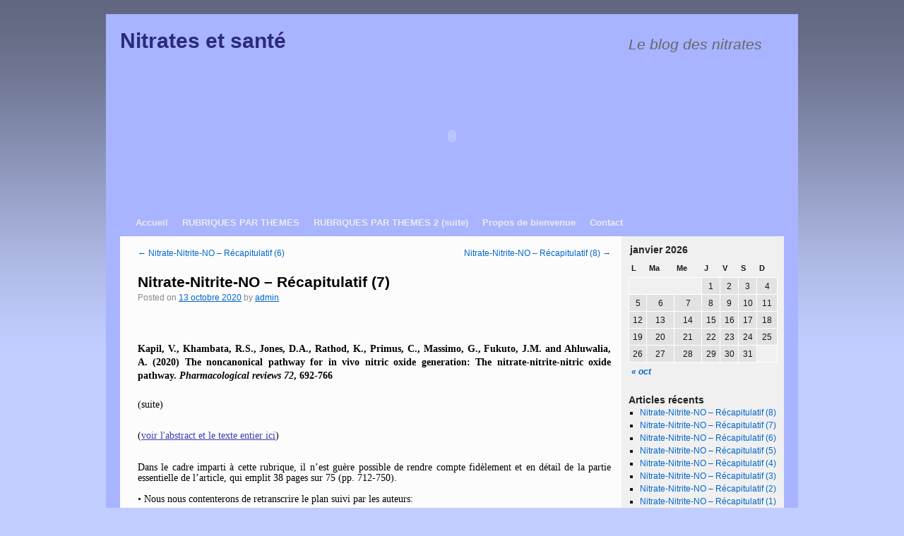

--- FILE ---
content_type: text/html; charset=UTF-8
request_url: http://blog-nitrates.fr/?p=6213
body_size: 10882
content:
<!DOCTYPE html>
<html lang="fr-FR">
<head>
<meta charset="UTF-8" />
<title>Nitrate-Nitrite-NO &#8211; Récapitulatif (7) | Nitrates et santé</title>
<link rel="profile" href="http://gmpg.org/xfn/11" />
<link rel="stylesheet" type="text/css" media="all" href="http://blog-nitrates.fr/wp-content/themes/weaver/style.css" />
<link rel="pingback" href="http://blog-nitrates.fr/xmlrpc.php" />
<link rel="alternate" type="application/rss+xml" title="Nitrates et santé &raquo; Flux" href="http://blog-nitrates.fr/?feed=rss2" />
<link rel="alternate" type="application/rss+xml" title="Nitrates et santé &raquo; Flux des commentaires" href="http://blog-nitrates.fr/?feed=comments-rss2" />
<link rel='stylesheet' id='weaver-style-sheet-css'  href='http://blog-nitrates.fr/wp-content/uploads/weaver-subthemes/style-weaver.css?ver=4.1.42' type='text/css' media='all' />
<link rel='stylesheet' id='Easy_FTP_Upload_css-css'  href='http://blog-nitrates.fr/wp-content/plugins/easy-ftp-upload/Easy_FTP_Upload.css?ver=4.1.42' type='text/css' media='all' />
<script type='text/javascript' src='http://blog-nitrates.fr/wp-includes/js/jquery/jquery.js?ver=1.11.1'></script>
<script type='text/javascript' src='http://blog-nitrates.fr/wp-includes/js/jquery/jquery-migrate.min.js?ver=1.2.1'></script>
<script type='text/javascript' src='http://blog-nitrates.fr/wp-content/plugins/easy-ftp-upload/Easy_FTP_Upload.js?ver=4.1.42'></script>
<script type='text/javascript' src='http://blog-nitrates.fr/wp-content/plugins/fckeditor-for-wordpress-plugin/ckeditor/ckeditor.js?ver=4.1.42'></script>
<link rel="EditURI" type="application/rsd+xml" title="RSD" href="http://blog-nitrates.fr/xmlrpc.php?rsd" />
<link rel="wlwmanifest" type="application/wlwmanifest+xml" href="http://blog-nitrates.fr/wp-includes/wlwmanifest.xml" /> 
<link rel='prev' title='Nitrate-Nitrite-NO &#8211; Récapitulatif (6)' href='http://blog-nitrates.fr/?p=6205' />
<link rel='next' title='Nitrate-Nitrite-NO &#8211; Récapitulatif (8)' href='http://blog-nitrates.fr/?p=6222' />
<meta name="generator" content="WordPress 4.1.42" />
<link rel='canonical' href='http://blog-nitrates.fr/?p=6213' />
<link rel='shortlink' href='http://blog-nitrates.fr/?p=6213' />

<!-- This site is using Weaver V2.0 subtheme: Blue -->
<meta name="description" content=" Nitrates et santé - Le blog des nitrates " />
<meta name="keywords" content="Nitrates et santé blog, Nitrates et santé" />
<!-- Add your own CSS snippets between the style tags. -->
<style type="text/css">
</style>

<!-- End of Weaver options -->




<script type="text/javascript">

  var _gaq = _gaq || [];
  _gaq.push(['_setAccount', 'UA-37906062-1']);
  _gaq.push(['_trackPageview']);

  (function() {
    var ga = document.createElement('script'); ga.type = 'text/javascript'; ga.async = true;
    ga.src = ('https:' == document.location.protocol ? 'https://ssl' : 'http://www') + '.google-analytics.com/ga.js';
    var s = document.getElementsByTagName('script')[0]; s.parentNode.insertBefore(ga, s);
  })();

</script>


</head>

<body class="single single-post postid-6213 single-format-standard">
<div id="wrapper" class="hfeed">

        <div id="header">
    	<div id="masthead">
	   	

<div id="ttw-site-logo"></div>
		<div id="ttw-site-logo-link" onclick="location.href='http://blog-nitrates.fr/';" style="cursor:pointer;"></div>
				    		    <div id="site-title">
		    <span>
			<a href="http://blog-nitrates.fr/" title="Nitrates et santé" rel="home">Nitrates et santé</a>
		    </span>
		    </div>
		<div id="site-description">Le blog des nitrates</div>
		
				<div class="skip-link screen-reader-text"><a href="#content" title="Skip to content">Skip to content</a></div>

					<div id="nav-top-menu"><div id="access2" role="navigation">
		        
			</div></div><!-- #access2 -->
		
	    <div id="branding" role="banner">

			
<object classid="clsid:D27CDB6E-AE6D-11cf-96B8-444553540000"
  codebase="http://download.macromedia.com/pub/shockwave/cabs/flash/swflash.cab"
  id="blog-nitrates" width="940" height="198">
<param name="allowFullScreen" value="true">
<param name="movie" value="blog-nitrates.swf">
<param name="quality" value="high">
<param name="bgcolor" value="#FFFFFF">
<param name="wmode" value="window">
<embed src="/wp-content/uploads/2011/10/blog-nitrate.swf" width="940" height="198"
  allowFullScreen="true" quality="high" bgcolor="#FFFFFF" wmode="window"
  pluginspage="http://www.macromedia.com/go/getflashplayer"
  type="application/x-shockwave-flash">
</embed></object>

	    </div><!-- #branding -->
	    		<div id="nav-bottom-menu"><div id="access" role="navigation">
		<div class="menu"><ul><li ><a href="http://blog-nitrates.fr/">Accueil</a></li><li class="page_item page-item-872"><a href="http://blog-nitrates.fr/?page_id=872">RUBRIQUES PAR THEMES</a></li><li class="page_item page-item-3591"><a href="http://blog-nitrates.fr/?page_id=3591">RUBRIQUES PAR THEMES 2 (suite)</a></li><li class="page_item page-item-2"><a href="http://blog-nitrates.fr/?page_id=2">Propos de bienvenue</a></li><li class="page_item page-item-206"><a href="http://blog-nitrates.fr/?page_id=206">Contact</a></li></ul></div>
		</div></div><!-- #access -->
		
	</div><!-- #masthead -->
    </div><!-- #header -->

    
    <div id="main">    <div id="container" class="single-page">

			    <div id="content" role="main">


		<div id="nav-above" class="navigation">
		    <div class="nav-previous"><a href="http://blog-nitrates.fr/?p=6205" rel="prev"><span class="meta-nav">&larr;</span> Nitrate-Nitrite-NO &#8211; Récapitulatif (6)</a></div>
		    <div class="nav-next"><a href="http://blog-nitrates.fr/?p=6222" rel="next">Nitrate-Nitrite-NO &#8211; Récapitulatif (8) <span class="meta-nav">&rarr;</span></a></div>
		</div><!-- #nav-above -->

		<div id="post-6213" class="post-6213 post type-post status-publish format-standard hentry category-appreciation-densemble-nitrate-sante tag-appareil-gastro-intestinal tag-appareil-respiratoire tag-arret-cardiaque tag-arteriopathie-peripherique tag-atherosclerose tag-athlete-moderement-entraine tag-biologie-musculaire tag-bpco tag-bronchopneumopathie-chronique-obstructive tag-chirurgie-cardiopulmonaire tag-circulation-enterosalivaire tag-crush-syndrome tag-cytoprotection tag-dysfonction-cardiaque tag-dysfonction-endotheliale tag-effet-anti-inflammatoire tag-effet-antiplaquettaire tag-effet-inotrope tag-exercice tag-exercice-de-haute-intensite tag-flux-sanguin-cerebral tag-fonction-mitochondriale tag-hypertension-arterielle tag-hypertension-arterielle-pulmonaire tag-hypertrophie-cardiaque tag-inflammation tag-insuffisance-cardiaque tag-ischemie-reperfusion tag-kapil tag-lesions-pulmonaires-toxiques tag-maladie-metabolique tag-mitochondrie tag-muscle tag-muscle-cardiaque tag-nitrate tag-nitrite tag-no tag-oxyde-nitrique tag-performance-physique tag-rigidite-arterielle tag-sommeil tag-supplementation-en-nitrate tag-systeme-cardiovasculaire tag-tension-arterielle tag-thrombose tag-transplantation tag-troubles-respiratoires-du-sommeil tag-vasodilatation">
		    <h1 class="entry-title">	<a href="http://blog-nitrates.fr/?p=6213" title="Permalink to Nitrate-Nitrite-NO &#8211; Récapitulatif (7)" rel="bookmark">Nitrate-Nitrite-NO &#8211; Récapitulatif (7)</a>
	</h1>

			        <div class="entry-meta">
<span class="meta-prep meta-prep-author">Posted on</span> <a href="http://blog-nitrates.fr/?p=6213" title="19 h 44 min" rel="bookmark"><span class="entry-date">13 octobre 2020</span></a> <span class="meta-sep">by</span> <span class="author vcard"><a class="url fn n" href="http://blog-nitrates.fr/?author=1" title="View all posts by admin">admin</a></span>
        </div><!-- .entry-meta -->

			<div class="entry-content">
			    <p style="text-align: justify;">&nbsp;</p>
<p style="text-align: justify;"><span style="font-size:14px;"><span style="font-family:times new roman,times,serif;"><b>Kapil, V., Khambata, R.S., Jones, D.A., Rathod, K., Primus, C., Massimo, G., Fukuto, J.M. and Ahluwalia, A. (2020) The noncanonical pathway for in vivo nitric oxide generation: The nitrate-nitrite-nitric oxide pathway. <i>Pharmacological reviews 72</i>, 692-766</b></span></span></p>
<p style="margin-bottom: 0cm; line-height: 100%; text-align: justify;"><span style="font-size:14px;"><span style="font-family:times new roman,times,serif;">(suite)</span></span></p>
<p style="margin-bottom: 0cm; line-height: 100%; text-align: justify;">&nbsp;</p>
<p style="margin-bottom: 0cm; line-height: 100%; text-align: justify;"><span style="font-size:14px;"><span style="font-family:times new roman,times,serif;"><br />
	</span></span></p>
<p style="margin-bottom: 0cm; line-height: 100%; text-align: justify;"><span style="font-size:14px;"><span style="font-family:times new roman,times,serif;">(<a href="http://pharmrev.aspetjournals.org/content/pharmrev/72/3/692.full.pdf">voir l&#39;abstract et le texte entier ici</a>)</span></span></p>
<p style="margin-bottom: 0cm; line-height: 100%; text-align: justify;"><span style="font-size:14px;"><span style="font-family:times new roman,times,serif;"><br />
	</span></span></p>
<p style="margin-bottom: 0cm; line-height: 100%; text-align: justify;"><span style="font-size:14px;"><span style="font-family:times new roman,times,serif;"><br />
	</span></span></p>
<p style="margin-bottom: 0cm; line-height: 100%; text-align: justify;"><span style="font-size:14px;"><span style="font-family:times new roman,times,serif;">Dans le cadre imparti &agrave; cette rubrique, il n&rsquo;est gu&egrave;re possible de rendre compte fid&egrave;lement et en d&eacute;tail de la partie essentielle de l&rsquo;article, qui emplit 38 pages sur 75 (pp. 712-750).</span></span></p>
<p style="margin-bottom: 0cm; line-height: 100%; text-align: justify;"><span style="font-size:14px;"><span style="font-family:times new roman,times,serif;"><br />
	</span></span></p>
<p style="margin-bottom: 0cm; line-height: 100%; text-align: justify;"><span style="font-size:14px;"><span style="font-family:times new roman,times,serif;">&bull; Nous nous contenterons de retranscrire le plan suivi par les auteurs:</span></span></p>
<p style="margin-bottom: 0cm; line-height: 100%; text-align: justify;"><span style="font-size:14px;"><span style="font-family:times new roman,times,serif;"><br />
	</span></span></p>
<p style="margin-left: 1.25cm; margin-bottom: 0cm; line-height: 100%; text-align: justify;"><span style="font-size:14px;"><span style="font-family:times new roman,times,serif;">VI. Fonctions de la voie non canonique du &bull;NO et implications cliniques</span></span></p>
<p style="margin-left: 2.5cm; margin-bottom: 0cm; line-height: 100%; text-align: justify;"><span style="font-size:14px;"><span style="font-family:times new roman,times,serif;">A. Nitrite, nitrate et le syst&egrave;me cardiovasculaire</span></span></p>
<p style="margin-left: 3.75cm; margin-bottom: 0cm; line-height: 100%; text-align: justify;"><span style="font-size:14px;"><span style="font-family:times new roman,times,serif;">1. Vasodilatation</span></span></p>
<p style="margin-left: 3.75cm; margin-bottom: 0cm; line-height: 100%; text-align: justify;"><span style="font-size:14px;"><span style="font-family:times new roman,times,serif;">2. Tension art&eacute;rielle</span></span></p>
<p style="margin-left: 3.75cm; margin-bottom: 0cm; line-height: 100%; text-align: justify;"><span style="font-size:14px;"><span style="font-family:times new roman,times,serif;">3. Effets sur la tension art&eacute;rielle de la g&eacute;n&eacute;ration ent&eacute;rosalivaire de nitrite</span></span></p>
<p style="margin-left: 3.75cm; margin-bottom: 0cm; line-height: 100%; text-align: justify;"><span style="font-size:14px;"><span style="font-family:times new roman,times,serif;">4. Dysfonction endoth&eacute;liale</span></span></p>
<p style="margin-left: 3.75cm; margin-bottom: 0cm; line-height: 100%; text-align: justify;"><span style="font-size:14px;"><span style="font-family:times new roman,times,serif;">5. Rigidit&eacute; art&eacute;rielle</span></span></p>
<p style="margin-left: 3.75cm; margin-bottom: 0cm; line-height: 100%; text-align: justify;"><span style="font-size:14px;"><span style="font-family:times new roman,times,serif;">6. Flux sanguin c&eacute;r&eacute;bral</span></span></p>
<p style="margin-left: 2.5cm; margin-bottom: 0cm; line-height: 100%; text-align: justify;"><span style="font-size:14px;"><span style="font-family:times new roman,times,serif;">B. Nitrite et nitrate au cours de l&rsquo;exercice et biologie musculaire</span></span></p>
<p style="margin-left: 3.75cm; margin-bottom: 0cm; line-height: 100%; text-align: justify;"><span style="font-size:14px;"><span style="font-family:times new roman,times,serif;">1. Nitrate et performance physique chez l&rsquo;athl&egrave;te mod&eacute;r&eacute;ment entra&icirc;n&eacute;</span></span></p>
<p style="margin-left: 5cm; margin-bottom: 0cm; line-height: 100%; text-align: justify;"><span style="font-size:14px;"><span style="font-family:times new roman,times,serif;">a. M&eacute;canisme de l&rsquo;augmentation de la performance physique apr&egrave;s suppl&eacute;mentation en nitrate</span></span></p>
<p style="margin-left: 3.75cm; margin-bottom: 0cm; line-height: 100%; text-align: justify;"><span style="font-size:14px;"><span style="font-family:times new roman,times,serif;">2. Nitrate et performance physique dans des populations de patients</span></span></p>
<p style="margin-left: 3.75cm; margin-bottom: 0cm; line-height: 100%; text-align: justify;"><span style="font-size:14px;"><span style="font-family:times new roman,times,serif;">3. Fonction du muscle cardiaque et insuffisance cardiaque</span></span></p>
<p style="margin-left: 5cm; margin-bottom: 0cm; line-height: 100%; text-align: justify;"><span style="font-size:14px;"><span style="font-family:times new roman,times,serif;">a. &bull;NO en tant qu&rsquo;inotrope</span></span></p>
<p style="margin-left: 5cm; margin-bottom: 0cm; line-height: 100%; text-align: justify;"><span style="font-size:14px;"><span style="font-family:times new roman,times,serif;">b. Hypertrophie cardiaque et &bull;NO</span></span></p>
<p style="margin-left: 5cm; margin-bottom: 0cm; line-height: 100%; text-align: justify;"><span style="font-size:14px;"><span style="font-family:times new roman,times,serif;">c. Effets inotrope positif et anti-hypertrophique du nitrite et du nitrate</span></span></p>
<p style="margin-left: 5cm; margin-bottom: 0cm; line-height: 100%; text-align: justify;"><span style="font-size:14px;"><span style="font-family:times new roman,times,serif;">d. &Eacute;tudes pr&eacute;cliniques: dysfonction cardiaque, nitrite et nitrate</span></span></p>
<p style="margin-left: 5cm; margin-bottom: 0cm; line-height: 100%; text-align: justify;"><span style="font-size:14px;"><span style="font-family:times new roman,times,serif;">e. Implications cliniques</span></span></p>
<p style="margin-left: 2.5cm; margin-bottom: 0cm; line-height: 100%; text-align: justify;"><span style="font-size:14px;"><span style="font-family:times new roman,times,serif;">C. Nitrite et nitrate dans l&rsquo;inflammation</span></span></p>
<p style="margin-left: 3.75cm; margin-bottom: 0cm; line-height: 100%; text-align: justify;"><span style="font-size:14px;"><span style="font-family:times new roman,times,serif;">1. Thrombose</span></span></p>
<p style="margin-left: 3.75cm; margin-bottom: 0cm; line-height: 100%; text-align: justify;"><span style="font-size:14px;"><span style="font-family:times new roman,times,serif;">2. Art&eacute;riopathie p&eacute;riph&eacute;rique</span></span></p>
<p style="margin-left: 3.75cm; margin-bottom: 0cm; line-height: 100%; text-align: justify;"><span style="font-size:14px;"><span style="font-family:times new roman,times,serif;">3. Ath&eacute;roscl&eacute;rose</span></span></p>
<p style="margin-left: 2.5cm; margin-bottom: 0cm; line-height: 100%; text-align: justify;"><span style="font-size:14px;"><span style="font-family:times new roman,times,serif;">D. Nitrite et nitrate dans l&rsquo;appareil respiratoire</span></span></p>
<p style="margin-left: 3.75cm; margin-bottom: 0cm; line-height: 100%; text-align: justify;"><span style="font-size:14px;"><span style="font-family:times new roman,times,serif;">1. Hypertension pulmonaire</span></span></p>
<p style="margin-left: 3.75cm; margin-bottom: 0cm; line-height: 100%; text-align: justify;"><span style="font-size:14px;"><span style="font-family:times new roman,times,serif;">2. Broncho-pneumopathie chronique obstructive</span></span></p>
<p style="margin-left: 3.75cm; margin-bottom: 0cm; line-height: 100%; text-align: justify;"><span style="font-size:14px;"><span style="font-family:times new roman,times,serif;">3. Troubles respiratoires du sommeil</span></span></p>
<p style="margin-left: 3.75cm; margin-bottom: 0cm; line-height: 100%; text-align: justify;"><span style="font-size:14px;"><span style="font-family:times new roman,times,serif;">4. L&eacute;sions pulmonaires toxiques</span></span></p>
<p style="margin-left: 2.5cm; margin-bottom: 0cm; line-height: 100%; text-align: justify;"><span style="font-size:14px;"><span style="font-family:times new roman,times,serif;">E. Nitrite et nitrate dans l&rsquo;appareil gastro-intestinal</span></span></p>
<p style="margin-left: 2.5cm; margin-bottom: 0cm; line-height: 100%; text-align: justify;"><span style="font-size:14px;"><span style="font-family:times new roman,times,serif;">F. Nitrite et nitrate dans les maladies m&eacute;taboliques</span></span></p>
<p style="margin-left: 2.5cm; margin-bottom: 0cm; line-height: 100%; text-align: justify;"><span style="font-size:14px;"><span style="font-family:times new roman,times,serif;">G. Nitrite et nitrate dans les l&eacute;sions d&rsquo;isch&eacute;mie-reperfusion</span></span></p>
<p style="margin-left: 3.75cm; margin-bottom: 0cm; line-height: 100%; text-align: justify;"><span style="font-size:14px;"><span style="font-family:times new roman,times,serif;">1. Cytoprotection</span></span></p>
<p style="margin-left: 3.75cm; margin-bottom: 0cm; line-height: 100%; text-align: justify;"><span style="font-size:14px;"><span style="font-family:times new roman,times,serif;">2. Possibles m&eacute;canismes de la r&eacute;duction nitrite-induite des l&eacute;sions d&rsquo;isch&eacute;mie-reperfusion</span></span></p>
<p style="margin-left: 3.75cm; margin-bottom: 0cm; line-height: 100%; text-align: justify;"><span style="font-size:14px;"><span style="font-family:times new roman,times,serif;">3. Possibles m&eacute;canismes de la cytoprotection nitrite-induite des l&eacute;sions d&rsquo;isch&eacute;mie-reperfusion</span></span></p>
<p style="margin-left: 5cm; margin-bottom: 0cm; line-height: 100%; text-align: justify;"><span style="font-size:14px;"><span style="font-family:times new roman,times,serif;">a. Am&eacute;lioration de la fonction mitochondriale</span></span></p>
<p style="margin-left: 5cm; margin-bottom: 0cm; line-height: 100%; text-align: justify;"><span style="font-size:14px;"><span style="font-family:times new roman,times,serif;">b. Effets antiplaquettaires</span></span></p>
<p style="margin-left: 5cm; margin-bottom: 0cm; line-height: 100%; text-align: justify;"><span style="font-size:14px;"><span style="font-family:times new roman,times,serif;">c. Effets anti-inflammatoires</span></span></p>
<p style="margin-left: 3.75cm; margin-bottom: 0cm; line-height: 100%; text-align: justify;"><span style="font-size:14px;"><span style="font-family:times new roman,times,serif;">4. Nitrite, m&eacute;diateur du pr&eacute;conditionnement isch&eacute;mique &agrave; distance</span></span></p>
<p style="margin-left: 3.75cm; margin-bottom: 0cm; line-height: 100%; text-align: justify;"><span style="font-size:14px;"><span style="font-family:times new roman,times,serif;">5. Implications</span></span></p>
<p style="margin-left: 6.25cm; margin-bottom: 0cm; line-height: 100%; text-align: justify;"><span style="font-size:14px;"><span style="font-family:times new roman,times,serif;">a. L&eacute;sion d&rsquo;isch&eacute;mie-reperfusion</span></span></p>
<p style="margin-left: 6.25cm; margin-bottom: 0cm; line-height: 100%; text-align: justify;"><span style="font-size:14px;"><span style="font-family:times new roman,times,serif;">b. Mod&egrave;les humains d&rsquo;isch&eacute;mie-reperfusion: dysfonction endoth&eacute;liale transitoire</span></span></p>
<p style="margin-left: 6.25cm; margin-bottom: 0cm; line-height: 100%; text-align: justify;"><span style="font-size:14px;"><span style="font-family:times new roman,times,serif;">c. L&eacute;sion d&rsquo;isch&eacute;mie-reperfusion sp&eacute;cifique d&rsquo;organe</span></span></p>
<p style="margin-left: 7.5cm; margin-bottom: 0cm; line-height: 100%; text-align: justify;"><span style="font-size:14px;"><span style="font-family:times new roman,times,serif;"><font style="font-size: 9pt">I.</font><font style="font-size: 9pt"> </font>L&eacute;sion d&rsquo;isch&eacute;mie-reperfusion myocardique</span></span></p>
<p style="margin-left: 7.5cm; margin-bottom: 0cm; line-height: 100%; text-align: justify;"><span style="font-size:14px;"><span style="font-family:times new roman,times,serif;"><font style="font-size: 9pt">II.</font><font style="font-size: 9pt"> </font>Chirurgie cardiopulmonaire</span></span></p>
<p style="margin-left: 7.5cm; margin-bottom: 0cm; line-height: 100%; text-align: justify;"><span style="font-size:14px;"><span style="font-family:times new roman,times,serif;"><font style="font-size: 9pt">III.</font> L&eacute;sion d&rsquo;isch&eacute;mie-reperfusion du muscle squelettique (crush syndrome)</span></span></p>
<p style="margin-left: 7.5cm; margin-bottom: 0cm; line-height: 100%; text-align: justify;"><span style="font-size:14px;"><span style="font-family:times new roman,times,serif;"><font style="font-size: 9pt">IV.</font> Transplantation</span></span></p>
<p style="margin-left: 7.5cm; margin-bottom: 0cm; line-height: 100%; text-align: justify;"><span style="font-size:14px;"><span style="font-family:times new roman,times,serif;"><font style="font-size: 9pt">V.</font> Isch&eacute;mie globale (arr&ecirc;t cardiaque)</span></span></p>
<p style="margin-bottom: 0cm; line-height: 100%; text-align: justify;"><span style="font-size:14px;"><span style="font-family:times new roman,times,serif;"><br />
	</span></span></p>
<p style="margin-bottom: 0cm; line-height: 100%; text-align: justify;"><span style="font-size:14px;"><span style="font-family:times new roman,times,serif;">&bull; 5 tableaux d&eacute;taill&eacute;s accompagnent le texte:</span></span></p>
<p style="margin-bottom: 0cm; line-height: 100%; text-align: justify;"><span style="font-size:14px;"><span style="font-family:times new roman,times,serif;"><br />
	</span></span></p>
<p style="margin-left: 1.25cm; margin-bottom: 0cm; line-height: 100%; text-align: justify;"><span style="font-size:14px;"><span style="font-family:times new roman,times,serif;">- Table 1: &Eacute;tudes contr&ocirc;l&eacute;es et randomis&eacute;es &eacute;valuant l&rsquo;effet d&rsquo;une suppl&eacute;mentation en nitrate sur la tension art&eacute;rielle du sujet sain</span></span></p>
<p style="margin-left: 1.25cm; margin-bottom: 0cm; line-height: 100%; text-align: justify;"><span style="font-size:14px;"><span style="font-family:times new roman,times,serif;">(32 &eacute;tudes de 2006 &agrave; 2019)</span></span></p>
<p style="margin-left: 1.25cm; margin-bottom: 0cm; line-height: 100%; text-align: justify;"><span style="font-size:14px;"><span style="font-family:times new roman,times,serif;"><br />
	</span></span></p>
<p style="margin-left: 1.25cm; margin-bottom: 0cm; line-height: 100%; text-align: justify;"><span style="font-size:14px;"><span style="font-family:times new roman,times,serif;">- Table 2: &Eacute;tudes contr&ocirc;l&eacute;es et randomis&eacute;es &eacute;valuant l&rsquo;effet d&rsquo;une suppl&eacute;mentation en nitrate sur la tension art&eacute;rielle du sujet hypertendu</span></span></p>
<p style="margin-left: 1.25cm; margin-bottom: 0cm; line-height: 100%; text-align: justify;"><span style="font-size:14px;"><span style="font-family:times new roman,times,serif;">(7 &eacute;tudes de 2013 &agrave; 2019)</span></span></p>
<p style="margin-left: 1.25cm; margin-bottom: 0cm; line-height: 100%; text-align: justify;"><span style="font-size:14px;"><span style="font-family:times new roman,times,serif;"><br />
	</span></span></p>
<p style="margin-left: 1.25cm; margin-bottom: 0cm; line-height: 100%; text-align: justify;"><span style="font-size:14px;"><span style="font-family:times new roman,times,serif;">- Table 3: &Eacute;tudes cliniques &eacute;valuant l&rsquo;effet de la suppl&eacute;mentation en nitrate sur les crit&egrave;res de la performance physique</span></span></p>
<p style="margin-left: 1.25cm; margin-bottom: 0cm; line-height: 100%; text-align: justify;"><span style="font-size:14px;"><span style="font-family:times new roman,times,serif;">(11 &eacute;tudes de 2012 &agrave; 2015)</span></span></p>
<p style="margin-left: 1.25cm; margin-bottom: 0cm; line-height: 100%; text-align: justify;"><span style="font-size:14px;"><span style="font-family:times new roman,times,serif;"><br />
	</span></span></p>
<p style="margin-left: 1.25cm; margin-bottom: 0cm; line-height: 100%; text-align: justify;"><span style="font-size:14px;"><span style="font-family:times new roman,times,serif;">- Table 4: &Eacute;tudes cliniques &eacute;valuant l&rsquo;effet de la suppl&eacute;mentation en nitrate sur la performance physique durant un exercice de haute intensit&eacute;</span></span></p>
<p style="margin-left: 1.25cm; margin-bottom: 0cm; line-height: 100%; text-align: justify;"><span style="font-size:14px;"><span style="font-family:times new roman,times,serif;">(14 &eacute;tudes de 2012 &agrave; 2016)</span></span></p>
<p style="margin-left: 1.25cm; margin-bottom: 0cm; line-height: 100%; text-align: justify;"><span style="font-size:14px;"><span style="font-family:times new roman,times,serif;"><br />
	</span></span></p>
<p style="margin-left: 1.25cm; margin-bottom: 0cm; line-height: 100%; text-align: justify;"><span style="font-size:14px;"><span style="font-family:times new roman,times,serif;">- Table 5: Essais portant sur le r&ocirc;le des ions nitrite et nitrate en cas d&rsquo;insuffisance cardiaque (9 essais)</span></span></p>
<p style="margin-bottom: 0cm; line-height: 100%; text-align: justify;"><span style="font-size:14px;"><span style="font-family:times new roman,times,serif;"><br />
	</span></span></p>
<p style="margin-bottom: 0cm; line-height: 100%; text-align: justify;"><span style="font-size:14px;"><span style="font-family:times new roman,times,serif;">(A suivre)</span></span></p>
<p style="margin-bottom: 0cm; line-height: 100%; text-align: justify;"><span style="font-size:14px;"><span style="font-family:times new roman,times,serif;"><br />
	</span></span></p>
<p style="margin-bottom: 0cm; line-height: 100%; text-align: justify;"><span style="font-size:14px;"><span style="font-family:times new roman,times,serif;"><br />
	</span></span></p>
<div class="clear-cols"></div>			    			</div><!-- .entry-content -->


		<div class="entry-utility">
		    This entry was posted in <a href="http://blog-nitrates.fr/?cat=914" rel="category">Appréciation d'ensemble nitrate santé</a> and tagged <a href="http://blog-nitrates.fr/?tag=appareil-gastro-intestinal" rel="tag">Appareil gastro-intestinal</a>, <a href="http://blog-nitrates.fr/?tag=appareil-respiratoire" rel="tag">Appareil respiratoire</a>, <a href="http://blog-nitrates.fr/?tag=arret-cardiaque" rel="tag">Arrêt cardiaque</a>, <a href="http://blog-nitrates.fr/?tag=arteriopathie-peripherique" rel="tag">Artériopathie périphérique</a>, <a href="http://blog-nitrates.fr/?tag=atherosclerose" rel="tag">Athérosclérose</a>, <a href="http://blog-nitrates.fr/?tag=athlete-moderement-entraine" rel="tag">Athlète modérément entraîné</a>, <a href="http://blog-nitrates.fr/?tag=biologie-musculaire" rel="tag">Biologie musculaire</a>, <a href="http://blog-nitrates.fr/?tag=bpco" rel="tag">BPCO</a>, <a href="http://blog-nitrates.fr/?tag=bronchopneumopathie-chronique-obstructive" rel="tag">Bronchopneumopathie chronique obstructive</a>, <a href="http://blog-nitrates.fr/?tag=chirurgie-cardiopulmonaire" rel="tag">Chirurgie cardiopulmonaire</a>, <a href="http://blog-nitrates.fr/?tag=circulation-enterosalivaire" rel="tag">Circulation entérosalivaire</a>, <a href="http://blog-nitrates.fr/?tag=crush-syndrome" rel="tag">Crush syndrome</a>, <a href="http://blog-nitrates.fr/?tag=cytoprotection" rel="tag">Cytoprotection</a>, <a href="http://blog-nitrates.fr/?tag=dysfonction-cardiaque" rel="tag">Dysfonction cardiaque</a>, <a href="http://blog-nitrates.fr/?tag=dysfonction-endotheliale" rel="tag">Dysfonction endothéliale</a>, <a href="http://blog-nitrates.fr/?tag=effet-anti-inflammatoire" rel="tag">Effet anti-inflammatoire</a>, <a href="http://blog-nitrates.fr/?tag=effet-antiplaquettaire" rel="tag">Effet antiplaquettaire</a>, <a href="http://blog-nitrates.fr/?tag=effet-inotrope" rel="tag">Effet inotrope</a>, <a href="http://blog-nitrates.fr/?tag=exercice" rel="tag">Exercice</a>, <a href="http://blog-nitrates.fr/?tag=exercice-de-haute-intensite" rel="tag">Exercice de haute intensité</a>, <a href="http://blog-nitrates.fr/?tag=flux-sanguin-cerebral" rel="tag">Flux sanguin cérébral</a>, <a href="http://blog-nitrates.fr/?tag=fonction-mitochondriale" rel="tag">Fonction mitochondriale</a>, <a href="http://blog-nitrates.fr/?tag=hypertension-arterielle" rel="tag">Hypertension artérielle</a>, <a href="http://blog-nitrates.fr/?tag=hypertension-arterielle-pulmonaire" rel="tag">Hypertension artérielle pulmonaire</a>, <a href="http://blog-nitrates.fr/?tag=hypertrophie-cardiaque" rel="tag">Hypertrophie cardiaque</a>, <a href="http://blog-nitrates.fr/?tag=inflammation" rel="tag">Inflammation</a>, <a href="http://blog-nitrates.fr/?tag=insuffisance-cardiaque" rel="tag">Insuffisance cardiaque</a>, <a href="http://blog-nitrates.fr/?tag=ischemie-reperfusion" rel="tag">Ischémie reperfusion</a>, <a href="http://blog-nitrates.fr/?tag=kapil" rel="tag">Kapil</a>, <a href="http://blog-nitrates.fr/?tag=lesions-pulmonaires-toxiques" rel="tag">Lésions pulmonaires toxiques</a>, <a href="http://blog-nitrates.fr/?tag=maladie-metabolique" rel="tag">Maladie métabolique</a>, <a href="http://blog-nitrates.fr/?tag=mitochondrie" rel="tag">Mitochondrie</a>, <a href="http://blog-nitrates.fr/?tag=muscle" rel="tag">Muscle</a>, <a href="http://blog-nitrates.fr/?tag=muscle-cardiaque" rel="tag">Muscle cardiaque</a>, <a href="http://blog-nitrates.fr/?tag=nitrate" rel="tag">Nitrate</a>, <a href="http://blog-nitrates.fr/?tag=nitrite" rel="tag">Nitrite</a>, <a href="http://blog-nitrates.fr/?tag=no" rel="tag">NO</a>, <a href="http://blog-nitrates.fr/?tag=oxyde-nitrique" rel="tag">Oxyde nitrique</a>, <a href="http://blog-nitrates.fr/?tag=performance-physique" rel="tag">Performance physique</a>, <a href="http://blog-nitrates.fr/?tag=rigidite-arterielle" rel="tag">Rigidité artérielle</a>, <a href="http://blog-nitrates.fr/?tag=sommeil" rel="tag">Sommeil</a>, <a href="http://blog-nitrates.fr/?tag=supplementation-en-nitrate" rel="tag">Supplémentation en nitrate</a>, <a href="http://blog-nitrates.fr/?tag=systeme-cardiovasculaire" rel="tag">Système cardiovasculaire</a>, <a href="http://blog-nitrates.fr/?tag=tension-arterielle" rel="tag">Tension artérielle</a>, <a href="http://blog-nitrates.fr/?tag=thrombose" rel="tag">Thrombose</a>, <a href="http://blog-nitrates.fr/?tag=transplantation" rel="tag">Transplantation</a>, <a href="http://blog-nitrates.fr/?tag=troubles-respiratoires-du-sommeil" rel="tag">Troubles respiratoires du sommeil</a>, <a href="http://blog-nitrates.fr/?tag=vasodilatation" rel="tag">Vasodilatation</a>. Bookmark the <a href="http://blog-nitrates.fr/?p=6213" title="Permalink to Nitrate-Nitrite-NO &#8211; Récapitulatif (7)" rel="bookmark">permalink</a>.		</div><!-- .entry-utility -->
		</div><!-- #post-## -->

		<div id="nav-below" class="navigation">
		    <div class="nav-previous"><a href="http://blog-nitrates.fr/?p=6205" rel="prev"><span class="meta-nav">&larr;</span> Nitrate-Nitrite-NO &#8211; Récapitulatif (6)</a></div>
		    <div class="nav-next"><a href="http://blog-nitrates.fr/?p=6222" rel="next">Nitrate-Nitrite-NO &#8211; Récapitulatif (8) <span class="meta-nav">&rarr;</span></a></div>
		</div><!-- #nav-below -->

		
			<div id="comments">


	<p class="nocomments">Comments are closed.</p>


		
</div><!-- #comments -->


	    </div><!-- #content -->
	    	</div><!-- #container -->

	<div id="primary" class="widget-area" role="complementary">
	    <ul class="xoxo">
<li id="calendar-4" class="widget-container widget_calendar"><div id="calendar_wrap"><table id="wp-calendar">
	<caption>janvier 2026</caption>
	<thead>
	<tr>
		<th scope="col" title="lundi">L</th>
		<th scope="col" title="mardi">Ma</th>
		<th scope="col" title="mercredi">Me</th>
		<th scope="col" title="jeudi">J</th>
		<th scope="col" title="vendredi">V</th>
		<th scope="col" title="samedi">S</th>
		<th scope="col" title="dimanche">D</th>
	</tr>
	</thead>

	<tfoot>
	<tr>
		<td colspan="3" id="prev"><a href="http://blog-nitrates.fr/?m=202010">&laquo; oct</a></td>
		<td class="pad">&nbsp;</td>
		<td colspan="3" id="next" class="pad">&nbsp;</td>
	</tr>
	</tfoot>

	<tbody>
	<tr>
		<td colspan="3" class="pad">&nbsp;</td><td>1</td><td>2</td><td>3</td><td>4</td>
	</tr>
	<tr>
		<td>5</td><td>6</td><td>7</td><td>8</td><td>9</td><td>10</td><td>11</td>
	</tr>
	<tr>
		<td>12</td><td>13</td><td>14</td><td>15</td><td>16</td><td>17</td><td>18</td>
	</tr>
	<tr>
		<td>19</td><td>20</td><td id="today">21</td><td>22</td><td>23</td><td>24</td><td>25</td>
	</tr>
	<tr>
		<td>26</td><td>27</td><td>28</td><td>29</td><td>30</td><td>31</td>
		<td class="pad" colspan="1">&nbsp;</td>
	</tr>
	</tbody>
	</table></div></li>		<li id="recent-posts-3" class="widget-container widget_recent_entries">		<h3 class="widget-title">Articles récents</h3>		<ul>
					<li>
				<a href="http://blog-nitrates.fr/?p=6222">Nitrate-Nitrite-NO &#8211; Récapitulatif (8)</a>
						</li>
					<li>
				<a href="http://blog-nitrates.fr/?p=6213">Nitrate-Nitrite-NO &#8211; Récapitulatif (7)</a>
						</li>
					<li>
				<a href="http://blog-nitrates.fr/?p=6205">Nitrate-Nitrite-NO &#8211; Récapitulatif (6)</a>
						</li>
					<li>
				<a href="http://blog-nitrates.fr/?p=6198">Nitrate-Nitrite-NO &#8211; Récapitulatif (5)</a>
						</li>
					<li>
				<a href="http://blog-nitrates.fr/?p=6189">Nitrate-Nitrite-NO &#8211; Récapitulatif (4)</a>
						</li>
					<li>
				<a href="http://blog-nitrates.fr/?p=6183">Nitrate-Nitrite-NO &#8211; Récapitulatif (3)</a>
						</li>
					<li>
				<a href="http://blog-nitrates.fr/?p=6175">Nitrate-Nitrite-NO &#8211; Récapitulatif (2)</a>
						</li>
					<li>
				<a href="http://blog-nitrates.fr/?p=6169">Nitrate-Nitrite-NO &#8211; Récapitulatif (1)</a>
						</li>
					<li>
				<a href="http://blog-nitrates.fr/?p=6160">Grossesse, COVID, inhalation de NO</a>
						</li>
					<li>
				<a href="http://blog-nitrates.fr/?p=6154">17β-estradiol, oxyde nitrique, COVID-19</a>
						</li>
				</ul>
		</li><li id="categories-3" class="widget-container widget_categories"><h3 class="widget-title">Catégories</h3>		<ul>
	<li class="cat-item cat-item-914"><a href="http://blog-nitrates.fr/?cat=914" >Appréciation d&#039;ensemble nitrate santé</a> (65)
</li>
	<li class="cat-item cat-item-117"><a href="http://blog-nitrates.fr/?cat=117" >Blog</a> (1)
</li>
	<li class="cat-item cat-item-491"><a href="http://blog-nitrates.fr/?cat=491" >Effet anticancéreux</a> (5)
</li>
	<li class="cat-item cat-item-879"><a href="http://blog-nitrates.fr/?cat=879" >Effet bénéfique anti-infectieux</a> (9)
</li>
	<li class="cat-item cat-item-1047"><a href="http://blog-nitrates.fr/?cat=1047" >Effet bénéfique anti-inflammatoire</a> (6)
</li>
	<li class="cat-item cat-item-430"><a href="http://blog-nitrates.fr/?cat=430" >Effet bénéfique autre</a> (41)
</li>
	<li class="cat-item cat-item-65"><a href="http://blog-nitrates.fr/?cat=65" >Effet bénéfique cardiovasculaire</a> (218)
</li>
	<li class="cat-item cat-item-228"><a href="http://blog-nitrates.fr/?cat=228" >Effet bénéfique gastroduodénal</a> (14)
</li>
	<li class="cat-item cat-item-183"><a href="http://blog-nitrates.fr/?cat=183" >Effet bénéfique rénal</a> (5)
</li>
	<li class="cat-item cat-item-1076"><a href="http://blog-nitrates.fr/?cat=1076" >Effet bénéfique sur diabète</a> (32)
</li>
	<li class="cat-item cat-item-943"><a href="http://blog-nitrates.fr/?cat=943" >Effet bénéfique sur dyslipidémie</a> (7)
</li>
	<li class="cat-item cat-item-893"><a href="http://blog-nitrates.fr/?cat=893" >Effet bénéfique sur exercice physique</a> (140)
</li>
	<li class="cat-item cat-item-106"><a href="http://blog-nitrates.fr/?cat=106" >Environnement</a> (8)
</li>
	<li class="cat-item cat-item-498"><a href="http://blog-nitrates.fr/?cat=498" >Erreurs</a> (5)
</li>
	<li class="cat-item cat-item-224"><a href="http://blog-nitrates.fr/?cat=224" >Etude épidémiologique</a> (14)
</li>
	<li class="cat-item cat-item-31"><a href="http://blog-nitrates.fr/?cat=31" >Etude expérimentale</a> (119)
</li>
	<li class="cat-item cat-item-896"><a href="http://blog-nitrates.fr/?cat=896" >Grief carcinologique</a> (50)
</li>
	<li class="cat-item cat-item-127"><a href="http://blog-nitrates.fr/?cat=127" >Griefs</a> (54)
</li>
	<li class="cat-item cat-item-217"><a href="http://blog-nitrates.fr/?cat=217" >Histoire des nitrates</a> (9)
</li>
	<li class="cat-item cat-item-15"><a href="http://blog-nitrates.fr/?cat=15" >Introduction</a> (1)
</li>
	<li class="cat-item cat-item-49"><a href="http://blog-nitrates.fr/?cat=49" >Législation</a> (38)
</li>
	<li class="cat-item cat-item-40"><a href="http://blog-nitrates.fr/?cat=40" >Livre</a> (5)
</li>
	<li class="cat-item cat-item-510"><a href="http://blog-nitrates.fr/?cat=510" >Métabolisme des nitrates</a> (85)
</li>
	<li class="cat-item cat-item-1309"><a href="http://blog-nitrates.fr/?cat=1309" >Métabolisme des nitrites</a> (49)
</li>
	<li class="cat-item cat-item-78"><a href="http://blog-nitrates.fr/?cat=78" >Méthémoglobinémie</a> (33)
</li>
	<li class="cat-item cat-item-504"><a href="http://blog-nitrates.fr/?cat=504" >Méthodologie</a> (5)
</li>
	<li class="cat-item cat-item-1"><a href="http://blog-nitrates.fr/?cat=1" >Non classé</a> (20)
</li>
	<li class="cat-item cat-item-917"><a href="http://blog-nitrates.fr/?cat=917" >Physiologie et pathologie animales</a> (6)
</li>
	<li class="cat-item cat-item-932"><a href="http://blog-nitrates.fr/?cat=932" >Physiologie végétale</a> (1)
</li>
	<li class="cat-item cat-item-497"><a href="http://blog-nitrates.fr/?cat=497" >Récapitulatif</a> (8)
</li>
	<li class="cat-item cat-item-915"><a href="http://blog-nitrates.fr/?cat=915" >Sources exogènes</a> (15)
</li>
	<li class="cat-item cat-item-88"><a href="http://blog-nitrates.fr/?cat=88" >Symposium</a> (14)
</li>
	<li class="cat-item cat-item-5"><a href="http://blog-nitrates.fr/?cat=5" >Synthèse</a> (3)
</li>
	<li class="cat-item cat-item-25"><a href="http://blog-nitrates.fr/?cat=25" >Taux de nitrates dans l&#039;organisme</a> (80)
</li>
	<li class="cat-item cat-item-44"><a href="http://blog-nitrates.fr/?cat=44" >Taux de nitrates dans les aliments</a> (51)
</li>
	<li class="cat-item cat-item-118"><a href="http://blog-nitrates.fr/?cat=118" >Taux de nitrites dans l&#039;organisme</a> (65)
</li>
	<li class="cat-item cat-item-26"><a href="http://blog-nitrates.fr/?cat=26" >Thèmes annexes</a> (38)
</li>
		</ul>
</li><li id="search-3" class="widget-container widget_search"><form role="search" method="get" id="searchform" class="searchform" action="http://blog-nitrates.fr/">
				<div>
					<label class="screen-reader-text" for="s">Rechercher&nbsp;:</label>
					<input type="text" value="" name="s" id="s" />
					<input type="submit" id="searchsubmit" value="Rechercher" />
				</div>
			</form></li><li id="archives-3" class="widget-container widget_archive"><h3 class="widget-title">Archives</h3>		<select name="archive-dropdown" onchange='document.location.href=this.options[this.selectedIndex].value;'>
			<option value="">Choisir un mois</option>

				<option value='http://blog-nitrates.fr/?m=202010'> octobre 2020 </option>
	<option value='http://blog-nitrates.fr/?m=202009'> septembre 2020 </option>
	<option value='http://blog-nitrates.fr/?m=202008'> août 2020 </option>
	<option value='http://blog-nitrates.fr/?m=202007'> juillet 2020 </option>
	<option value='http://blog-nitrates.fr/?m=202006'> juin 2020 </option>
	<option value='http://blog-nitrates.fr/?m=202005'> mai 2020 </option>
	<option value='http://blog-nitrates.fr/?m=202004'> avril 2020 </option>
	<option value='http://blog-nitrates.fr/?m=202003'> mars 2020 </option>
	<option value='http://blog-nitrates.fr/?m=202002'> février 2020 </option>
	<option value='http://blog-nitrates.fr/?m=202001'> janvier 2020 </option>
	<option value='http://blog-nitrates.fr/?m=201912'> décembre 2019 </option>
	<option value='http://blog-nitrates.fr/?m=201911'> novembre 2019 </option>
	<option value='http://blog-nitrates.fr/?m=201910'> octobre 2019 </option>
	<option value='http://blog-nitrates.fr/?m=201909'> septembre 2019 </option>
	<option value='http://blog-nitrates.fr/?m=201908'> août 2019 </option>
	<option value='http://blog-nitrates.fr/?m=201907'> juillet 2019 </option>
	<option value='http://blog-nitrates.fr/?m=201906'> juin 2019 </option>
	<option value='http://blog-nitrates.fr/?m=201905'> mai 2019 </option>
	<option value='http://blog-nitrates.fr/?m=201904'> avril 2019 </option>
	<option value='http://blog-nitrates.fr/?m=201903'> mars 2019 </option>
	<option value='http://blog-nitrates.fr/?m=201902'> février 2019 </option>
	<option value='http://blog-nitrates.fr/?m=201901'> janvier 2019 </option>
	<option value='http://blog-nitrates.fr/?m=201812'> décembre 2018 </option>
	<option value='http://blog-nitrates.fr/?m=201811'> novembre 2018 </option>
	<option value='http://blog-nitrates.fr/?m=201810'> octobre 2018 </option>
	<option value='http://blog-nitrates.fr/?m=201809'> septembre 2018 </option>
	<option value='http://blog-nitrates.fr/?m=201808'> août 2018 </option>
	<option value='http://blog-nitrates.fr/?m=201807'> juillet 2018 </option>
	<option value='http://blog-nitrates.fr/?m=201806'> juin 2018 </option>
	<option value='http://blog-nitrates.fr/?m=201805'> mai 2018 </option>
	<option value='http://blog-nitrates.fr/?m=201804'> avril 2018 </option>
	<option value='http://blog-nitrates.fr/?m=201803'> mars 2018 </option>
	<option value='http://blog-nitrates.fr/?m=201802'> février 2018 </option>
	<option value='http://blog-nitrates.fr/?m=201801'> janvier 2018 </option>
	<option value='http://blog-nitrates.fr/?m=201712'> décembre 2017 </option>
	<option value='http://blog-nitrates.fr/?m=201711'> novembre 2017 </option>
	<option value='http://blog-nitrates.fr/?m=201710'> octobre 2017 </option>
	<option value='http://blog-nitrates.fr/?m=201709'> septembre 2017 </option>
	<option value='http://blog-nitrates.fr/?m=201708'> août 2017 </option>
	<option value='http://blog-nitrates.fr/?m=201707'> juillet 2017 </option>
	<option value='http://blog-nitrates.fr/?m=201706'> juin 2017 </option>
	<option value='http://blog-nitrates.fr/?m=201705'> mai 2017 </option>
	<option value='http://blog-nitrates.fr/?m=201704'> avril 2017 </option>
	<option value='http://blog-nitrates.fr/?m=201703'> mars 2017 </option>
	<option value='http://blog-nitrates.fr/?m=201702'> février 2017 </option>
	<option value='http://blog-nitrates.fr/?m=201701'> janvier 2017 </option>
	<option value='http://blog-nitrates.fr/?m=201612'> décembre 2016 </option>
	<option value='http://blog-nitrates.fr/?m=201611'> novembre 2016 </option>
	<option value='http://blog-nitrates.fr/?m=201610'> octobre 2016 </option>
	<option value='http://blog-nitrates.fr/?m=201609'> septembre 2016 </option>
	<option value='http://blog-nitrates.fr/?m=201606'> juin 2016 </option>
	<option value='http://blog-nitrates.fr/?m=201605'> mai 2016 </option>
	<option value='http://blog-nitrates.fr/?m=201604'> avril 2016 </option>
	<option value='http://blog-nitrates.fr/?m=201603'> mars 2016 </option>
	<option value='http://blog-nitrates.fr/?m=201602'> février 2016 </option>
	<option value='http://blog-nitrates.fr/?m=201601'> janvier 2016 </option>
	<option value='http://blog-nitrates.fr/?m=201512'> décembre 2015 </option>
	<option value='http://blog-nitrates.fr/?m=201511'> novembre 2015 </option>
	<option value='http://blog-nitrates.fr/?m=201510'> octobre 2015 </option>
	<option value='http://blog-nitrates.fr/?m=201509'> septembre 2015 </option>
	<option value='http://blog-nitrates.fr/?m=201508'> août 2015 </option>
	<option value='http://blog-nitrates.fr/?m=201507'> juillet 2015 </option>
	<option value='http://blog-nitrates.fr/?m=201506'> juin 2015 </option>
	<option value='http://blog-nitrates.fr/?m=201505'> mai 2015 </option>
	<option value='http://blog-nitrates.fr/?m=201504'> avril 2015 </option>
	<option value='http://blog-nitrates.fr/?m=201503'> mars 2015 </option>
	<option value='http://blog-nitrates.fr/?m=201502'> février 2015 </option>
	<option value='http://blog-nitrates.fr/?m=201501'> janvier 2015 </option>
	<option value='http://blog-nitrates.fr/?m=201412'> décembre 2014 </option>
	<option value='http://blog-nitrates.fr/?m=201411'> novembre 2014 </option>
	<option value='http://blog-nitrates.fr/?m=201410'> octobre 2014 </option>
	<option value='http://blog-nitrates.fr/?m=201409'> septembre 2014 </option>
	<option value='http://blog-nitrates.fr/?m=201408'> août 2014 </option>
	<option value='http://blog-nitrates.fr/?m=201407'> juillet 2014 </option>
	<option value='http://blog-nitrates.fr/?m=201406'> juin 2014 </option>
	<option value='http://blog-nitrates.fr/?m=201405'> mai 2014 </option>
	<option value='http://blog-nitrates.fr/?m=201404'> avril 2014 </option>
	<option value='http://blog-nitrates.fr/?m=201403'> mars 2014 </option>
	<option value='http://blog-nitrates.fr/?m=201402'> février 2014 </option>
	<option value='http://blog-nitrates.fr/?m=201401'> janvier 2014 </option>
	<option value='http://blog-nitrates.fr/?m=201312'> décembre 2013 </option>
	<option value='http://blog-nitrates.fr/?m=201311'> novembre 2013 </option>
	<option value='http://blog-nitrates.fr/?m=201310'> octobre 2013 </option>
	<option value='http://blog-nitrates.fr/?m=201309'> septembre 2013 </option>
	<option value='http://blog-nitrates.fr/?m=201308'> août 2013 </option>
	<option value='http://blog-nitrates.fr/?m=201307'> juillet 2013 </option>
	<option value='http://blog-nitrates.fr/?m=201306'> juin 2013 </option>
	<option value='http://blog-nitrates.fr/?m=201305'> mai 2013 </option>
	<option value='http://blog-nitrates.fr/?m=201304'> avril 2013 </option>
	<option value='http://blog-nitrates.fr/?m=201303'> mars 2013 </option>
	<option value='http://blog-nitrates.fr/?m=201302'> février 2013 </option>
	<option value='http://blog-nitrates.fr/?m=201301'> janvier 2013 </option>
	<option value='http://blog-nitrates.fr/?m=201212'> décembre 2012 </option>
	<option value='http://blog-nitrates.fr/?m=201211'> novembre 2012 </option>
	<option value='http://blog-nitrates.fr/?m=201210'> octobre 2012 </option>
	<option value='http://blog-nitrates.fr/?m=201209'> septembre 2012 </option>
	<option value='http://blog-nitrates.fr/?m=201208'> août 2012 </option>
	<option value='http://blog-nitrates.fr/?m=201207'> juillet 2012 </option>
	<option value='http://blog-nitrates.fr/?m=201206'> juin 2012 </option>
	<option value='http://blog-nitrates.fr/?m=201205'> mai 2012 </option>
	<option value='http://blog-nitrates.fr/?m=201204'> avril 2012 </option>
	<option value='http://blog-nitrates.fr/?m=201203'> mars 2012 </option>
	<option value='http://blog-nitrates.fr/?m=201202'> février 2012 </option>
	<option value='http://blog-nitrates.fr/?m=201201'> janvier 2012 </option>
	<option value='http://blog-nitrates.fr/?m=201112'> décembre 2011 </option>
	<option value='http://blog-nitrates.fr/?m=201111'> novembre 2011 </option>
	<option value='http://blog-nitrates.fr/?m=201110'> octobre 2011 </option>
	<option value='http://blog-nitrates.fr/?m=201109'> septembre 2011 </option>
	<option value='http://blog-nitrates.fr/?m=201108'> août 2011 </option>
	<option value='http://blog-nitrates.fr/?m=201107'> juillet 2011 </option>
	<option value='http://blog-nitrates.fr/?m=201106'> juin 2011 </option>
	<option value='http://blog-nitrates.fr/?m=201105'> mai 2011 </option>
	<option value='http://blog-nitrates.fr/?m=201104'> avril 2011 </option>
	<option value='http://blog-nitrates.fr/?m=201103'> mars 2011 </option>
	<option value='http://blog-nitrates.fr/?m=201102'> février 2011 </option>
	<option value='http://blog-nitrates.fr/?m=201101'> janvier 2011 </option>
	<option value='http://blog-nitrates.fr/?m=201012'> décembre 2010 </option>
	<option value='http://blog-nitrates.fr/?m=201011'> novembre 2010 </option>
	<option value='http://blog-nitrates.fr/?m=201010'> octobre 2010 </option>
	<option value='http://blog-nitrates.fr/?m=201009'> septembre 2010 </option>
	<option value='http://blog-nitrates.fr/?m=201008'> août 2010 </option>
	<option value='http://blog-nitrates.fr/?m=201007'> juillet 2010 </option>
	<option value='http://blog-nitrates.fr/?m=201006'> juin 2010 </option>
	<option value='http://blog-nitrates.fr/?m=201005'> mai 2010 </option>
	<option value='http://blog-nitrates.fr/?m=201004'> avril 2010 </option>
	<option value='http://blog-nitrates.fr/?m=201003'> mars 2010 </option>
	<option value='http://blog-nitrates.fr/?m=201002'> février 2010 </option>
	<option value='http://blog-nitrates.fr/?m=201001'> janvier 2010 </option>
	<option value='http://blog-nitrates.fr/?m=200912'> décembre 2009 </option>
	<option value='http://blog-nitrates.fr/?m=200911'> novembre 2009 </option>
	<option value='http://blog-nitrates.fr/?m=200910'> octobre 2009 </option>
		</select>
</li>	</ul>
	</div><!-- #primary .widget-area -->
	    <div id="secondary" class="widget-area" role="complementary">
	    <ul class="xoxo">
		<li id="linkcat-2" class="widget-container widget_links"><h3 class="widget-title">Liens</h3>
	<ul class='xoxo blogroll'>
<li><a href="http://www.academie-agriculture.fr/mediatheque/seances/2008/20080514resume4.pdf" target="_blank">Académie d&#039;Agriculture de France 2008</a></li>
<li><a href="http://www.acta-informatique.fr/?d=8261">Acta Informatique</a></li>
<li><a href="http://www.pseudo-sciences.org/">AFIS</a></li>
<li><a href="http://www.associationfornutrition.org/">AfN</a></li>
<li><a href="http://www.aicr.org/site/PageServer" target="_blank">AICR</a></li>
<li><a href="http://www.ausport.gov.au/__data/assets/pdf_file/0009/466029/Beetroot_juice_Nitrate_11-_website_fact_sheet.pdf">AIS</a></li>
<li><a href="http://www.anses.fr/">ANSES</a></li>
<li><a href="http://www.apha.org/" target="_blank">APHA</a></li>
<li><a href="http://www.bapen.org.uk/">BAPEN</a></li>
<li><a href="https://www.bda.uk.com/">BDA</a></li>
<li><a href="http://www.biofortified.org/">Biology fortified</a></li>
<li><a href="http://www.cdc.gov/">CDC</a></li>
<li><a href="http://www.nhlbi.nih.gov/health/public/heart/hbp/dash/new_dash.pdf" target="_blank">DASH Eating Plan</a></li>
<li><a href="http://www.cnpp.usda.gov/dgas2010-dgacreport.htm">DGAC Report 2010</a></li>
<li><a href="http://www.effost.org/">EFFosT</a></li>
<li><a href="http://www.efsa.europa.eu/EFSA/efsa_locale-1178620753816_home.htm" target="_blank">EFSA</a></li>
<li><a href="http://www.epa.gov/" target="_blank">EPA</a></li>
<li><a href="http://www.forumphyto.com/">Forum Phyto</a></li>
<li><a href="http://www.food.gov.uk/" target="_blank">FSA</a></li>
<li><a href="http://www.hhs.gov/">HHS</a></li>
<li><a href="http://www.iarc.fr/" target="_blank">IARC</a></li>
<li><a href="http://www.foodinsight.org/about-ific-and-food-safety.aspx" target="_blank">IFIC Foundation</a></li>
<li><a href="http://www.ift.org/cms/" target="_blank">IFT</a></li>
<li><a href="http://www.ilsi.org/Pages/HomePage.aspx" target="_blank">ILSI</a></li>
<li><a href="http://www.inaf.ulaval.ca/">INAF</a></li>
<li><a href="http://www.foodinsight.org/dirty-dozen-additive-ingredient-list-myths-safe">International Food Information Council Foundation</a></li>
<li><a href="http://www.institut-environnement.fr/">ISTE</a></li>
<li><a href="http://www.iufost.org/">IUFoST</a></li>
<li><a href="http://www.who.int/ipcs/food/jecfa/en/" target="_blank">JECFA</a></li>
<li><a href="http://ki.se/ki/jsp/polopoly.jsp;jsessionid=aQRQIygxVf67SOg0ee?l=en&#038;d=130">Karolinska Institutet</a></li>
<li><a href="http://laurent.berthod.over-blog.fr/" target="_blank">Le Blog de Laurent Berthod</a></li>
<li><a href="http://www.mrc-hnr.cam.ac.uk/">MRC-HNR</a></li>
<li><a href="http://www.nanp.org/">NANP</a></li>
<li><a href="http://www.nih.gov/" target="_blank">NIH</a></li>
<li><a href="http://www.elsevier.com/wps/find/journaldescription.cws_home/622926/description#description" target="_blank">Nitric Oxide : Biology and Chemistry</a></li>
<li><a href="http://www.nnedpro.org.uk/">NNEDPro</a></li>
<li><a href="https://www.nutritionsociety.org/">NS</a></li>
<li><a href="http://www.nutritionnel.com/les-nitrates-micronutriments-essentiels-en-sante-humaine.html">Nutritionnel.com</a></li>
<li><a href="http://www.who.int/fr/" target="_blank">OMS</a></li>
<li><a href="http://www.pcmd.ac.uk/">PCMD</a></li>
<li><a href="http://www.ncbi.nlm.nih.gov/pubmed" target="_blank">PubMed</a></li>
<li><a href="http://www.scmsa.eu/">SCM</a></li>
<li><a href="http://www.sportsdietitians.com.au/resources/upload/120411%20Nitrates.pdf">SDA</a></li>
<li><a href="http://www.senr.org.uk/">SENr</a></li>
<li><a href="http://www.tifn.nl/">TIFN</a></li>
<li><a href="http://www.whri.qmul.ac.uk/">WHRI</a></li>

	</ul>
</li>
<li id="weaver_login-3" class="widget-container weaver_widget_login"><h3 class="widget-title">Login</h3>			<ul>
			<li><a href="http://blog-nitrates.fr/wp-login.php?action=register">Inscription</a></li>			<li><a href="http://blog-nitrates.fr/wp-login.php">Connexion</a></li>
			</ul>
</li>	    </ul>
	    </div><!-- #secondary .widget-area -->
    </div><!-- #main -->
    	<div id="footer">
		<div id="colophon">

<table id='ttw_ftable'><tr>
 <td id='ttw_ftdl'><div id="site-info">
 &copy; 2026 - <a href="http://blog-nitrates.fr/" title="Nitrates et santé" rel="home">Nitrates et santé</a>
 </div></td>  <td id='ttw_ftdr'><div id="site-generator">
  <a href="http://wordpress.org/" title="Semantic Personal Publishing Platform" rel="generator">Proudly powered by WordPress.</a>
 Weaver by WPWeaver.info
 </div></td> </tr></table>
		</div><!-- #colophon -->
	</div><!-- #footer -->
    
</div><!-- #wrapper -->

<script type="text/javascript">        
		jQuery('a[id^=bannerclient]')
		     .click(function(){
		     var id = jQuery(this).attr('id');
		     id = id.substring(id.length -1)
		     jQuery.get('http://blog-nitrates.fr/wp-content/plugins/wp-banner/banner_clicks.php',{banner_id:id});
		   });
		 
	      
		  
	</script><script>
  (function(i,s,o,g,r,a,m){i['GoogleAnalyticsObject']=r;i[r]=i[r]||function(){
  (i[r].q=i[r].q||[]).push(arguments)},i[r].l=1*new Date();a=s.createElement(o),
  m=s.getElementsByTagName(o)[0];a.async=1;a.src=g;m.parentNode.insertBefore(a,m)
  })(window,document,'script','//www.google-analytics.com/analytics.js','ga');

  ga('create', 'UA-28731332-19', 'auto');
  ga('send', 'pageview');

</script>
</body>
</html>


--- FILE ---
content_type: text/css
request_url: http://blog-nitrates.fr/wp-content/uploads/weaver-subthemes/style-weaver.css?ver=4.1.42
body_size: 7164
content:
/* WARNING: Do not edit this file. It is dynamically generated. Any edits you make will be overwritten. */
/* This file generated using Weaver V2.0 subtheme: Blue */
/* General Options */
#main {padding: 0px 0 0 0;}
#access, #access li ul ul > a {font-weight:bold;}
#access2, #access2 li ul ul > a {font-weight:bold;}
body, input, textarea, .page-title span, .pingback a.url {font-family: "Arial", Arial, Helvetica, sans-serif;}
body {background-image: url(http://blog-nitrates.fr/wp-content/themes/weaver/images/gr.png); background-attachment: scroll; background-repeat: repeat-x;}
#content {font-size: 120%; line-height: 125%; }
#comments {font-size: 90%; line-height: 90%; }
h3#comments-title, h3#reply-title, #access .menu, #access div.menu ul, #access2 .menu, #access2 div.menu ul,
#cancel-comment-reply-link, .form-allowed-tags, #site-info, #site-title, #wp-calendar,
.comment-meta, .comment-body tr th, .comment-body thead th, .entry-content label, .entry-content tr th,
.entry-content thead th, .entry-meta, .entry-title, .entry-utility, #respond label, .navigation,
.page-title, .pingback p, .reply, .widget_search label, .widget-title, input[type=submit] {font-family: "Arial", Arial, Helvetica, sans-serif;}
#access a, #access2 a { padding-left:10px; padding-right:10px;}
/* Sidebar arrangement */
/* Color and custom CSS */
body {background-color: #C2CEFF;}
#container {background-color: transparent;}
#content {background-color: #FCFCFC;}
#content {padding-top:15px;}
#content, #content input, #content textarea {color: #000000;}
#site-description {color: #666666;}
#site-description {font-size:16pt;}
#footer {background-color: #F0F0F0;}
#colophon { border-top: 4px solid #A8B4FF ;  }
#first,#second, #third, #fourth {background-color: transparent;padding-left: 10px; padding-top: 10px; margin-bottom: 5px;}
#header {background-color: transparent;}
hr {background-color: #A8B4FF;}
.page-title a:link {color: #0066CC;}
.entry-meta a:link {color: #0066CC;}
.entry-utility a:link {color: #0066CC;}
.navigation a:link {color: #0066CC;}
.comment-meta a:link {color: #0066CC;}
.reply a:link, a.comment-edit-link:link {color: #0066CC;}
.page-title a:active, .page-title a:hover {color: #F54831;}
.entry-meta a:hover, .entry-meta a:active {color: #F54831;}
.entry-utility a:hover, .entry-utility a:active {color: #F54831;}
.navigation a:active, .navigation a:hover {color: #F54831;}
.comment-meta a:active, .comment-meta a:hover {color: #F54831;}
.reply a:active, a.comment-edit-link:active, .reply a:hover, a.comment-edit-link:hover {color: #F54831;}
.page-title a:visited {color: #2A2A7D;}
.entry-meta a:visited {color: #2A2A7D;}
.entry-utility a:visited {color: #2A2A7D;}
.navigation a:visited {color: #2A2A7D;}
.comment-meta a:visited {color: #2A2A7D;}
.reply a:visited, a.comment-edit-link:visited {color: #2A2A7D;}
#comments .pingback p {color: #888888;}
#respond label, #respond dt, #respond dd {color: #888888;}
.entry-meta, .entry-content label, .entry-utility {color: #888888;}
#content .wp-caption, #content .gallery .gallery-caption {color: #888888;}
.navigation {color: #888888;}
.entry-meta {background-color: transparent;}
.entry-utility {background-color: transparent;}
input[type="text"], textarea, input[type="submit"], ins {background-color: #F0F0F0;}
a:link {color: #3C3CB3;}
a:active, a:hover {color: #F54831;}
a:visited {color: #2A2A7D;}
#main {background-color: #FCFCFC;}
#content .wp-caption p.wp-caption-text, #content .gallery .gallery-caption {color: #333333;}
#content .size-full, #content .size-large, #content .size-medium, #content .size-thumbnail,#content .size-thumbnail {background-color: transparent;}
#content .wp-caption p.wp-caption-text,
#content .wp-caption .size-full, #content .wp-caption .size-large, #content .wp-caption .size-medium,
#content .wp-caption .size-thumbnail, #content .wp-caption .size-thumbnail {background-color: #F1F1F1;}
#access, #access2 {background-color: #A8B4FF;}
#access ul li.current_page_item > a, #access ul li.current-menu-ancestor > a,
#access ul li.current-menu-item > a, #access ul li.current-menu-parent > a {color: #FFFFFF;}
#access2 ul li.current_page_item > a, #access2 ul li.current-menu-ancestor > a,
#access2 ul li.current-menu-item > a, #access ul li.current-menu-parent > a {color: #FFFFFF;}
#access li:hover > a, #access ul ul :hover > a {color: #FFFFFE;}
#access2 li:hover > a, #access2 ul ul :hover > a {color: #FFFFFE;}
#access ul ul a, #access li:hover > a, #access ul ul :hover > a  {background-color: #97A2E6;}
#access2 ul ul a, #access2 li:hover > a, #access2 ul ul :hover > a  {background-color: #97A2E6;}
#access a {color: #EBEBEB;}
#access2 a {color: #EBEBEB;}
#wrapper {background-color: #A8B4FF;}
.entry-title a:link {color: #000000;}
.widget_rss a.rsswidget:link {color: #000000;}
.entry-title a:active, .entry-title a:hover {color: #0066CC;}
.widget_rss a.rsswidget:active, .widget_rss a.rsswidget:hover {color: #0066CC;}
.entry-title a:visited {color: #000000;}
.widget_rss a.rsswidget:visited {color: #000000;}
.post {background-color: transparent;}
#primary {background-color: #F0F0F0;padding-left: 10px; padding-top: 10px; margin-bottom: 5px;}
#secondary {background-color: #F0F0F0;padding-left: 10px; padding-top: 10px; margin-bottom: 5px;}
#altright, #altleft {background-color: #F0F0F0;padding-left: 10px; padding-top: 10px; margin-bottom: 5px;}
.home .sticky, #entry-author-info, #container.page-with-posts .sticky {background-color: #DEE6FF;}
#content h1, #content h2, #content h3, #content h4, #content h5, #content h6, #content dt, #content th {color: #000000;}
h1, h2, h3, h4, h5, h6 {color: #000000;}
.page-title {color: #000000;}
.page-link {color: #000000;}
#entry-author-info h2 {color: #000000;}
h3#comments-title, h3#reply-title {color: #000000;}
.comment-author cite {color: #000000;}
.entry-content fieldset legend {color: #000000;}
#content .entry-title {color: #000000;}
#site-title a { color: #2A2A7D; }
#ttw-top-widget, #ttw-bot-widget, #ttw-site-top-widget, #ttw-site-bot-widget, #per-page-widget {background-color: #F0F0F0;padding-left: 10px; padding-top: 10px; margin-bottom: 10px;}
table { border-collapse:collapse;border-spacing:0;}
th { text-align:left; padding:4px 4px; }
td { margin:0;padding:4px 4px; }
#content table {border: 1px solid #e7e7e7;margin: 0 -1px 24px 0;text-align: left;width: 100%;}
#content tr th, #content thead th {color: #888;font-size: 12px;font-weight: bold;line-height: 18px;padding: 9px 24px;}
#content tr td {border-style:none; border-top: 1px solid #e7e7e7; padding: 6px 24px;}
#content tr.odd td {background: #f2f7fc;}
.widget-area {color: #141414;}
.widget-container {background-color: transparent;}
.widget-title {color: #222222;}
.widget_search label {color: #222222;}
#wp-calendar caption {color: #222222;}
#primary a:link, #secondary a:link, #altleft a:link, #altright a:link, #footer-widget-area a:link {color: #0066CC;}
#primary a:hover, #secondary a:hover, #altleft a:hover, #altright a:hover, #footer-widget-area a:hover {color: #F54831;}
#primary a:visited, #secondary a:visited, #altleft a:visited, #altright a:visited, #footer-widget-area a:visited {color: #004487;}

/* end Weaver CSS */


--- FILE ---
content_type: text/javascript
request_url: http://blog-nitrates.fr/wp-content/plugins/easy-ftp-upload/Easy_FTP_Upload.js?ver=4.1.42
body_size: 5624
content:
/* 
This file is part of the Easy FTP Upload WordPress plugin
Copyright 2011 Jenny Chalek
Current version 2.7
http://www.bucketofwombats.com/easy-ftp-upload-for-wordpress
*/
//--Global variables
	var EFU_Options_Array;

//--Main functions

function EFU_validateForm() {
    var valMsg = "";
    var valEmail = "";
    var valAlert = "";
    var frmOK = true;
    var x=document.getElementById("EFU_main_form");
    for (var i=0;i<x.length;i++) {
        y = x.elements[i];
	y.style.borderColor = "inherit";
        clsX = y.className;
        if (clsX == "EFU_text_req" || clsX == "EFU_file_req" || clsX == "EFU_textarea_req"){
            if (y.value == "" || y.value == null) {
                y.style.borderColor = "red";
                frmOK = false;
                valMsg = "One or more required fields has not been completed.";
            } else {
		y.style.borderColor = "inherit";
	    }
	} else if (clsX == "EFU_text_req_email") {
	    var atpos=y.value.indexOf("@");
	    var dotpos=y.value.lastIndexOf(".");
	    if (atpos<1 || dotpos<atpos+2 || dotpos+2>=y.value.length) {
                frmOK = false;
                y.style.borderColor = "red";
                valEmail = "You must enter a valid email address.";
		    } else {
			y.style.borderColor = "inherit";
			valEmail = "";
		    }
	    }
    }
    if (frmOK == false) {
        if (!valMsg == "") {
            valAlert = valMsg;
        }
        if (!valEmail == "") {
            if (valAlert == "") {
                valAlert = valEmail;
            } else {
                valAlert = valAlert + "\n" + valEmail;
            }
        }
        valAlert = valAlert + "\n" + "Please correct the fields outlined in red.";
        alert(valAlert);
        return false;
    }
    return true;
}

function EFU_validateAdmin() {
    var valMsg = "";
    var valEmail = "";
    var valAlert = "";
    var frmOK = true;
    var x=document.getElementById("EFU_admin_form");
    for (var i=0;i<x.length;i++) {
        y = x.elements[i];
	y.style.borderColor = "inherit";
        clsX = y.className;
        if (clsX == "EFU_required"){
            if (y.value == "" || y.value == null) {
                y.style.borderColor = "red";
                frmOK = false;
                valMsg = "One or more required fields has not been completed.";
            } else {
		y.style.borderColor = "inherit";
	    }
	} else if (clsX == "EFU_email_required") {
	    var atpos=y.value.indexOf("@");
	    var dotpos=y.value.lastIndexOf(".");
	    if (atpos<1 || dotpos<atpos+2 || dotpos+2>=y.value.length) {
                frmOK = false;
                y.style.borderColor = "red";
                valEmail = "You must enter a valid email address.";
		    } else {
			y.style.borderColor = "inherit";
			valEmail = "";
		    }
	    }
    }
    if (frmOK == false) {
        if (!valMsg == "") {
            valAlert = valMsg;
        }
        if (!valEmail == "") {
            if (valAlert == "") {
                valAlert = valEmail;
            } else {
                valAlert = valAlert + "\n" + valEmail;
            }
        }
        valAlert = valAlert + "\n" + "Please correct the fields outlined in red.";
        alert(valAlert);
        return false;
    }
    return true;
}

function EFU_Admin_Menu_Create(passedArray) {
    EFU_Options_Array = passedArray;
    //put the array passed into a global variable for future use
    
    var selectbox = document.getElementById("efu_accounts");
    for (var aIndex in EFU_Options_Array) {
	var aOptNew = document.createElement('option');
	aOptNew.text = aIndex;
	aOptNew.value = aIndex;
	//aOptNew.text = EFU_Options_Array[aIndex];
	//aOptNew.value = EFU_Options_Array[aIndex];
	selectbox.add(aOptNew,null);
	//document.write( aIndex + " : " + EFU_Options_Array[aIndex] + "<br />");
    }
	
    efuSelectAccount();
}

//--Helper functions

function efuAddNew() {
	var aNew = "Account1";
	var selectbox = document.getElementById("efu_accounts");
	var i;
	var iFound = "false";
	for(i=selectbox.options.length-1;i>=0;i--)
	{
		if(selectbox.options[i].text == aNew){
			selectbox.options[i].selected = "true";
			iFound = "true";
		}
	}
	if (iFound == "false") {
		var newItem = selectbox.add(aNew);
		newItem.selected = "true";
	}
}

function efuDelete() {
	var selectbox = document.getElementById("efu_accounts");
	var i;
	for(i=selectbox.options.length-1;i>=0;i--)
	{
		if(selectbox.options[i].selected)
		selectbox.remove(i);
	}
}

function efuSelectAccount() {
	var sIndex = document.getElementById("efu_accounts").selectedIndex;
	var AcctChoice = document.getElementById("efu_accounts")[0];
	//var AcctChoice = document.getElementById("efu_accounts")[sIndex];
	//document.getElementById("efu_account_name").value = equivalent;
	//document.getElementById("efu_shortcode").value = '[easy_ftp_upload account="'+equivalent+'"]';
	document.getElementById("efu_account_name").value = AcctChoice.text;
	document.getElementById("efu_shortcode").value = '[easy_ftp_upload account="'+AcctChoice.text+'"]';
	//populate all other boxes with info from this account
	var AccountArray = EFU_Options_Array[AcctChoice.text];
	document.getElementById("efu_server_name").value = AccountArray["efu_server"];
	document.getElementById("efu_user_name").value = AccountArray["efu_username"];
	document.getElementById("efu_password").value = AccountArray["efu_user_pass"];
	document.getElementById("efu_email").value = AccountArray["efu_notify"];
}

--- FILE ---
content_type: text/plain
request_url: https://www.google-analytics.com/j/collect?v=1&_v=j102&a=1901051055&t=pageview&_s=1&dl=http%3A%2F%2Fblog-nitrates.fr%2F%3Fp%3D6213&ul=en-us%40posix&dt=Nitrate-Nitrite-NO%20%E2%80%93%20R%C3%A9capitulatif%20(7)%20%7C%20Nitrates%20et%20sant%C3%A9&sr=1280x720&vp=1280x720&_utma=54249595.1460308172.1769024593.1769024593.1769024593.1&_utmz=54249595.1769024593.1.1.utmcsr%3D(direct)%7Cutmccn%3D(direct)%7Cutmcmd%3D(none)&_utmht=1769024593292&_u=IQBCAEABAAAAACAAI~&jid=1126914864&gjid=940691997&cid=1460308172.1769024593&tid=UA-28731332-19&_gid=2143984933.1769024593&_r=1&_slc=1&z=1035883242
body_size: -285
content:
2,cG-7KQS55TRV1